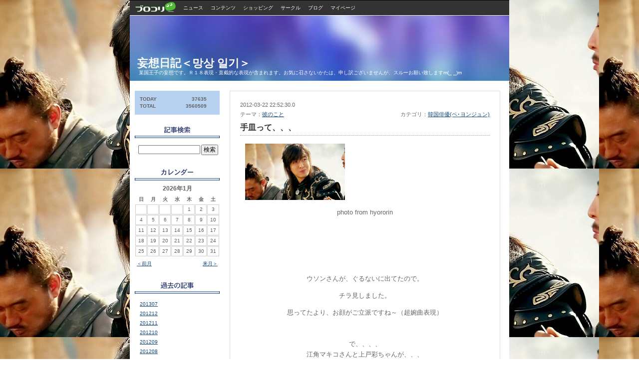

--- FILE ---
content_type: text/html;charset=UTF-8
request_url: http://blog.brokore.com/rz/5807.do
body_size: 36183
content:


<!DOCTYPE html PUBLIC "-//W3C//DTD XHTML 1.0 Strict//EN"
"http://www.w3.org/TR/xhtml11/DTD/xhtml1-strict.dtd">
<html xmlns="http://www.w3.org/1999/xhtml">
<head>
<meta http-equiv="Content-Type" content="text/html; charset=utf-8">
<title>手皿って、、、　妄想日記＜망상 일기＞</title>

<!-- ▼このスタイルシートがテンプレート毎に入れ替わります▼ -->
<link rel="stylesheet" href="/style/bg_base.css" type="text/css" media="screen,print">
<link rel="stylesheet" href="https://blog.brokore.com/images/style/temp01_2.css" type="text/css" media="screen,print">
<script src="/script/ow.js"></script>
</head>
<body>
<div id="wrapper">

	<div id="header">
			<!-- ヘッダーの表示 -->
			


<div id="header_navi">
	<a href="http://www.brokore.com/" target="_blank"><img src="http://blog.brokore.com/images/template/temp01_2/brokore_logo_s.gif" alt="ブロコリロゴ"></a>
	<ul>
		<li><a href="http://news.brokore.com/">ニュース</a></li><li><a href="http://contents.brokore.com/">コンテンツ</a></li><li><a href="http://shop.brokore.com/">ショッピング</a></li><li><a href="https://club.brokore.com/">サークル</a></li><li><a href="http://blog.brokore.com/">ブログ</a></li><li><a href="http://mypage.brokore.com/">マイページ</a></li>
	</ul>
</div>
<h1><a href="http://blog.brokore.com/rz/index.do">妄想日記＜망상 일기＞</a></h1>
<h2>某国王子の妄想です。Ｒ１８表現・直截的な表現が含まれます。お気に召さないかたは、申し訳ございませんが、スルーお願い致しますm(_ _)m</h2>

	</div>
<div id="content">
	<div id="main01">
		<!-- ▼記事表示 START -->
			
				





<script type="text/javascript" src="/script/friend.js" >
</script>
<script type="text/javascript">
<!--
        function commentdelete(irow) {
		var formname = irow;
		if(document[formname].cmtpw.value==""){
			alert("削除するにはパスワードが必要です。コメント作成時のパスワードを記入してください.");	
			document[formname].cmtpw.focus();
		}else{
			document[formname].submit();      
		}
	}
	function day_view(z) {
	var formname = z;
	if(document[formname].pw_input.style.visibility == "hidden"){
		document[formname].pw_input.style.visibility = "visible";
		document[formname].sakujyo_button.style.visibility = "visible";
		document[formname].passwd.style.visibility = "visible";
		
	}else{
		document[formname].pw_input.style.visibility = "hidden";
		document[formname].sakujyo_button.style.visibility = "hidden";
		document[formname].passwd.style.visibility = "hidden";
	}
}
//-->
</script>
<script type="text/javascript">
<!--
    function s_checks() {
	if ( document.comment.commentPasswd2.value != '' || document.comment.commentPasswd.value == '987654' ) {
                alert('スパム用');
		return;
	}else{
		document.comment.submit();
	}
    }
//-->
</script>
<style type="text/css">
<!--
.invisible {
        clear: none;
        border: 0px none;
        float: none;
        background-color: transparent;
}
-->
</style>
	
	
	
<div class="contribute">
	<div class="cont_top"></div>
	<div class="cont_ctr">
		<div class="ymd">2012-03-22 22:52:30.0</div>
		<span class="cont_thema">テーマ：<a href="/rz/theme/57a240497d87e2b86bd69088842f0f12.do">彼のこと</a></span>
		<span class="cont_cate">カテゴリ：<a href="/rz/category/F01000_M10001.do">韓国俳優(ペ･ヨンジュン)</a></span>
		<h2>手皿って、、、</h2>
		<p>
		<!-- ▼画像 投稿 -->
		
		<a href="javascript:mOW('/images/users/rz//images/cd62561f2c3e95437edf878be6aba835.jpg');"><img src="/images/users/rz//images/cd62561f2c3e95437edf878be6aba835.jpg" alt="Photo" width="200" class="right"></a>
		
		<!-- ▼画像 affiliate -->
			
		<br>
				<body style="background-image:url(http://blog.brokore.com//images/users/rz//images/59596d3a291d6387bbe0234333da74b9.jpg);background-attachment:fixed"><FONT size=2>
<P align=center>photo from hyororin<BR><BR><BR><BR><BR><BR><BR> </P>
<P align=center> </P>
<P align=center>ウソンさんが、ぐるないに出てたので。</P>
<P align=center><BR>チラ見しました。</P>
<P align=center><BR>思ってたより、お顔がご立派ですね～（超婉曲表現）</P>
<P align=center> </P>
<P align=center> </P>
<P align=center>で、、、、</P>
<P align=center>江角マキコさんと上戸彩ちゃんが、、、</P>
<P align=center>決め決めの女優顔で手皿、、、、、、</P>
<P align=center> </P>
<P align=center>(´ε｀；)ｳｰﾝ…</P>
<P align=center>なんか見る気なくす、、、、</P>
<P align=center>↑うるさがたのオバハン</P>
<P align=center> </P>
<P align=center><BR>で、よく判らなかったんですが。</P>
<P align=center>手皿がダメって、</P>
<P align=center>和食のマナーですおね？</P>
<P align=center> </P>
<P align=center>ゴチin 韓国ってことで、</P>
<P align=center>韓国料理でしたから～</P>
<P align=center> </P>
<P align=center>マナー違反ではないのか？？？</P>
<P align=center> </P>
<P align=center>あと、ちょっとした感覚の違いでしょうけど～</P>
<P align=center>韓国の海苔工場とか、</P>
<P align=center>コチュジャンの手作り現場とかが映ったのですが、、、、、</P>
<P align=center> </P>
<P align=center><BR>素手、、、、</P>
<P align=center>工ｴｴｪｪ(´д｀)ｪｪｴｴ工</P>
<P align=center> </P>
<P align=center>(´ﾍ｀；)ｳｰﾑ…</P>
<P align=center><BR>この辺、コメントしだすと</P>
<P align=center>泥沼にはまりそうなのでこの辺で、、、<BR><BR><BR><BR></P>
<P align=center> </P>
<P align=center>だってこれ見たら<STRONG><FONT 
size=6>ペヨンジュンさんも</FONT></STRONG>素手だしね。爆<BR><BR><BR><BR><BR></P>
<P align=center> </P>
<P align=center><IMG border=0 hspace=0 alt="" align=baseline 
src="http://blog.brokore.com//images/users/rz//images/43a0cd9ee9476d1280c5db5306f291a6.jpg"> </P>
<P align=center> </P>
<P align=center> </P>
<P align=center> </P>
<P align=center>でも王子の手垢だったら、いい出汁でると思うし、ましてやｐｐ－－－</P>
<P align=center> </P>
<P align=center> </P>
<P align=center><BR>「おいしいですか？」</P>
<P align=center> </P>
<P align=center>「むん」ｐｐ－－－－</P>
<P align=center> </P>
<P align=center> </P>
<P align=center> </P>
<P align=center>ところで。</P>
<P align=center>王子がものを食べてる姿は大好きです。</P>
<P align=center>美しい。</P>
<P align=center> </P>
<P align=center> </P>
<P align=center> </P>
<P align=center> <IMG border=0 hspace=0 alt="" align=baseline 
src="http://blog.brokore.com//images/users/rz//images/59596d3a291d6387bbe0234333da74b9.jpg"></P>
<P align=center> </P>
<P align=center> </P>
<P align=center> </P>
<P align=center> </P>
<P align=center>「男の人で、食べてる姿が美しいって、貴重だと思う」</P>
<P align=center> </P>
<P align=center><BR>「…そうですか？」</P>
<P align=center> </P>
<P align=center><BR>「おうじだったらね、何食べてても素敵だもん」</P>
<P align=center> </P>
<P align=center><BR>「………そうですか？」</P>
<P align=center> </P>
<P align=center><BR>「え、、、、、</P>
<P align=center>あ、う…ぁ」</P>
<P align=center> </P>
<P align=center><BR>「君も、、、食べて」おうじ、飲んでの間違いではｐｐ－－－－<BR><BR><BR><A 
href="http://blogram.jp/users/agent/vote/?uid=130352#ref=vote" 
target=_blank><IMG 
style="BORDER-BOTTOM: medium none; BORDER-LEFT: medium none; BORDER-TOP: medium none; BORDER-RIGHT: medium none" 
alt=blogram投票ボタン src="http://widget.blogram.jp/images/bgButton1_whi.gif" 
width=88 height=31></A></P></FONT>
		</p>		
		<ul>
			
			
			
		</ul>
		<br style="clear:both;">
	<!-- ▼ここからはコメント有の時表示 -->
		
			<br>
			<div class="cmt_ttl"><strong>[コメント]</strong></div>
			
				<form name="del_com1" action="./removeComment.do" method="post">
				<div id="cmt">
				<div id="9d1cc34aa6402a36a8375322884932db">
					<h3 class="cmtttl2">1.Re:手皿って、、、</h3>
					<span class="cmt_ymd">2012-03-22 23:31:52.0
						
							
								ゆみか
							
							
						
					</span>
					<div class="cmt_url">
					
					</div>
					<p>rzちゃん こんばんは~♪<br><br>お顔つやつやで瞳がキラキラのタムドク姿の王子<br><br>嗚呼、懐かしや. . . .テサギがお国でリアルタイムでMBCで放映<br><br>されていた時、本ナマ( こら、ネイティブって言わんかいっ!! )<br><br>の韓国語に振り回されながらも、たとえPCの画面が紙芝居状態<br><br>になりながらも懸命に見ていたのを思い出します。<br><br>実はわたしも王子の初めての来日の頃から思っていたことですが<br><br>「ああ、この人はなんてきれいで上品な食べ方をする人だろう」<br><br>ってずっとずっと思っていました。ケーキを食べる時もいろり焼き<br><br>屋さんでスーツ姿のままあぐらをかいて岩魚の塩焼きをかぶりつく<br><br>時もお行儀よく. . . .きっと幼いころからまわりの大人たちのしつ<br><br>けがよかったのね. . . .と愛おしくてなりませんでした。<br><br>このおサシンの王子、何かひとくちつまみたいような表情がとても<br><br>愛らしいです❤</p>
					
				</div>
				</div>
				<br>
				</form>
			
				<form name="del_com2" action="./removeComment.do" method="post">
				<div id="cmt">
				<div id="33143b976c08e961a53dbe9512a2ec9e">
					<h3 class="cmtttl2">2.Re:手皿って、、、</h3>
					<span class="cmt_ymd">2012-03-22 23:36:29.0
						
							
								pmisa
							
							
						
					</span>
					<div class="cmt_url">
					
					</div>
					<p>おばんです＾＾<br><br>ゴチ、チラ見はしたけど、その場面ちゃんと見てなかった。<br><br>>王子がものを食べてる姿は大好きです。美しい。<br><br>そうなの。本当に、上品で、美味しそうに食べるのよね～。<br><br>この世の男性で一番！！<br><br>巷の男どもがズーズーって音をたてて、スープをすすっているのを見ると<br>あまりの違いに、嫌悪感・食欲減退で、一緒に食べるの無理ーって…。<br><br>王子と一緒だったら、あまりの緊張感と胸がいっぱいで、食べれない…。<br><br>「正官庄」の読み方は「せいかんしょう」<br><br>さては、王子のＣＭちゃんと見てない？<br><br>「セイカンショウ　ワタシモ」って言ってるのヨン。<br><br><br><br><br><br><br></p>
					
				</div>
				</div>
				<br>
				</form>
			
				<form name="del_com3" action="./removeComment.do" method="post">
				<div id="cmt">
				<div id="d21e3463e549f695a57cbbbe56f5095c">
					<h3 class="cmtttl2">3.ゆみかたん</h3>
					<span class="cmt_ymd">2012-03-22 23:51:19.0
						
							
								rz
							
							
						
					</span>
					<div class="cmt_url">
					
					</div>
					<p>ばんは〜<br><br>うん、王子が目の前でなんか食べてくれたら、<br>きっと卒倒する(*´∀｀*)</p>
					
				</div>
				</div>
				<br>
				</form>
			
				<form name="del_com4" action="./removeComment.do" method="post">
				<div id="cmt">
				<div id="d02d1cf20f9082697fcc18ebe192fd2f">
					<h3 class="cmtttl2">4.みさたん</h3>
					<span class="cmt_ymd">2012-03-22 23:56:53.0
						
							
								rz
							
							
						
					</span>
					<div class="cmt_url">
					
					</div>
					<p>あ、そうだった(爆<br><br>言い訳すると、<br>今日頭痛がひどくて。<br><br>忘れてた。<br><br>しかし、<br>精力剤のCMで<br>「性感ppp-」<br><br>…あ、だから頭痛のせいw</p>
					
				</div>
				</div>
				<br>
				</form>
			
				<form name="del_com5" action="./removeComment.do" method="post">
				<div id="cmt">
				<div id="540cbde2f46e6ca0fb8b6049ab4c3642">
					<h3 class="cmtttl2">5.Re:手皿って、、、</h3>
					<span class="cmt_ymd">2012-03-23 00:20:51.0
						
							
								pmisa
							
							
						
					</span>
					<div class="cmt_url">
					
					</div>
					<p>再び～～<br><br>>「性感ppp-」 <br><br>ﾊﾊﾊ～　そう返してくるとオモッてたあ。　爆　(^O^)／<br></p>
					
				</div>
				</div>
				<br>
				</form>
			
				<form name="del_com6" action="./removeComment.do" method="post">
				<div id="cmt">
				<div id="44210d25eb9b5f3f800f987a649c7b6b">
					<h3 class="cmtttl2">6.みさたん～</h3>
					<span class="cmt_ymd">2012-03-23 08:36:02.0
						
							
								rz
							
							
						
					</span>
					<div class="cmt_url">
					
					</div>
					<p>＞そう返してくるとオモッてたあ<br><br>あはは。<br>そんなことゆうと、負けず嫌い魂に火がつくじゃないのｗ<br><br>で、、、どんなショーだろうね？爆<br><br>最後のぐるぐる、あると思う？核爆<br><br>あるとしたらあれに乗ってくるんじゃない、ほら、<br>スケ〇〇〇～<br><br>あ、スケルトンです。<br>全裸なんだけどうつ伏せだし、あっという間に通り過ぎちゃうｐ－</p>
					
				</div>
				</div>
				<br>
				</form>
			
				<form name="del_com7" action="./removeComment.do" method="post">
				<div id="cmt">
				<div id="164c778a7a647cda9f52783594fb0066">
					<h3 class="cmtttl2">7.Re:手皿って、、、</h3>
					<span class="cmt_ymd">2012-03-23 10:48:53.0
						
							
								ツインズ母
							
							
						
					</span>
					<div class="cmt_url">
					
					</div>
					<p>おはヨン…<br>ゴチは元々見てないんだけれど、あ、ウソン…と思ってますます見<br>なかった＞＜<br>出ることは絶対にないと思うけど、コレが王子だったら、信じられ<br>ない思いで特別番組のように扱っちゃうな(^_^;)<br><br>手皿＾＾<br>ま、郷に入れば郷に従うということで＾＾<br>ウチの連れはスープを深い器に入れると、みそ汁の所作で飲もうと<br>するからムッとします。<br>ココは日本ですが、スープはスプーンで音をたてずに飲んでほし<br>い。<br>パスタもすするので注意すると、ラーメンとか麺はすするぞ!と返<br>してきます。<br>頑固者!</p>
					
					<table cellpadding="0" cellspacing="0" border="0" width="450" align="right">

						<tr>
							<td align="right" width="250"><input name="passwd" size="15" id="passwd" type="text" class="invisible" style="visibility:hidden" value="        パスワード："></td>	
							<td align="right" width="100"><input name="cmtpw" size="15" maxlength="8" id="pw_input" type="password" style="visibility:hidden"></td>
                           	<td align="center" width="30"><input name="sakujyo_bt" id="sakujyo_button" type="button" value="確認" style="visibility:hidden" onClick="commentdelete('del_com7')"></td>
							<td align="center" width="70"><a href="javascript:day_view('del_com7');">コメント削除</a></td>    
                        </tr>
						 
						
					</table>
					<input type="hidden" name="hId" value="164c778a7a647cda9f52783594fb0066">
					<input type="hidden" name="entryIds" value="b6fc53e04a74fd60d566deb60066be73">
					<input type="hidden" name="commentUrl" value="blog.brokore.com/rz/5807.do#164c778a7a647cda9f52783594fb0066">
					
				</div>
				</div>
				<br>
				</form>
			
				<form name="del_com8" action="./removeComment.do" method="post">
				<div id="cmt">
				<div id="70bcbac1b3be179574692cca9e42702d">
					<h3 class="cmtttl2">8.Re:手皿って、、、</h3>
					<span class="cmt_ymd">2012-03-23 11:27:16.0
						
							
								hyororin
							
							
						
					</span>
					<div class="cmt_url">
					
					</div>
					<p>オレマニエヨ～！<br>進んでますかっ！？DSハングル～～ﾌﾟﾌﾟﾌﾟ<br><br>手皿か～～<br>したこと無いし、見たことも無いわ～<br>あ～～あ！だからテーブルの上が散らかってるのね～<br><br>人参王子も、タレで汚れてたしぃ～<br><br>って、その前にこぼすなよっ！ですか～？？爆<br><br>そうそう！昨夜のゴチになります！見たわよっ！<br>てか、いつも見てるんですけどね～<br><br>感想は～～<br>お値段もウソンさんの座高も<br>高かっｐ－－－－－－－－－－－－－－－－</p>
					
					<table cellpadding="0" cellspacing="0" border="0" width="450" align="right">

						<tr>
							<td align="right" width="250"><input name="passwd" size="15" id="passwd" type="text" class="invisible" style="visibility:hidden" value="        パスワード："></td>	
							<td align="right" width="100"><input name="cmtpw" size="15" maxlength="8" id="pw_input" type="password" style="visibility:hidden"></td>
                           	<td align="center" width="30"><input name="sakujyo_bt" id="sakujyo_button" type="button" value="確認" style="visibility:hidden" onClick="commentdelete('del_com8')"></td>
							<td align="center" width="70"><a href="javascript:day_view('del_com8');">コメント削除</a></td>    
                        </tr>
						 
						
					</table>
					<input type="hidden" name="hId" value="70bcbac1b3be179574692cca9e42702d">
					<input type="hidden" name="entryIds" value="b6fc53e04a74fd60d566deb60066be73">
					<input type="hidden" name="commentUrl" value="blog.brokore.com/rz/5807.do#70bcbac1b3be179574692cca9e42702d">
					
				</div>
				</div>
				<br>
				</form>
			
				<form name="del_com9" action="./removeComment.do" method="post">
				<div id="cmt">
				<div id="d7a178cef97a2a6da088dcdf6d882c35">
					<h3 class="cmtttl2">9.ツインズ母さん～</h3>
					<span class="cmt_ymd">2012-03-23 18:50:57.0
						
							
								rz
							
							
						
					</span>
					<div class="cmt_url">
					
					</div>
					<p>＞郷に入れば郷に従うということで＾＾ <br><br>ええ＠＠<br>韓国にだって、あんなダメな所作ないでしょ？<br>あるの？！<br><br>＞取り皿や取り箸はあまり使わず、<br>＞直箸でおかずを取り、おかずをご飯の上に載せ、<br>＞スプーンでご飯と一緒に食べます。<br><br>わたし、ネコまんま大好きです～爆～<br><br>＞家族や親しい友人同士では、<br>＞鍋やスープにも各自のスプーンをそのまま汁にいれて食べます。<br>＞食事の時、女性は立て膝を立てていたり、<br>＞男性がポケットに左手を入れていても、<br>＞マナー違反ではありません。<br><br>ふ～ん、、、、<br>まあ、この辺は、郷に入っては、、、って感じで許容可。<br><br>手皿はいやだわ～＞＜<br>だって、手に汁とか落ちてきたら、それを舐めるのですかっ？！</p>
					
				</div>
				</div>
				<br>
				</form>
			
				<form name="del_com10" action="./removeComment.do" method="post">
				<div id="cmt">
				<div id="e6f470c7baccdfafb484228aa49f0677">
					<h3 class="cmtttl2">10.もち子さん～</h3>
					<span class="cmt_ymd">2012-03-23 19:21:42.0
						
							
								rz
							
							
						
					</span>
					<div class="cmt_url">
					
					</div>
					<p>＞オレマニエヨ～！ <br><br>何言ってるのかまったく判りません～爆～ <br><br>＞感想は～～ <br><br>ふふん。 <br>その挑発にはのりませんわよ。 <br><br>あたしもオトナになったんです。 <br><br>前、韓国版花男の道明寺がｐ－－－と書いて、 <br>あとで大汗をかいたので～、、、 <br><br>王子は奇跡の造形、神の造りたもうたスタイルですから <br>比較したら他の人が可哀想ですよ～ <br><br>ウソンさんは <br>「消しゴム」「デイジー」を見ました、 <br>とてもカッコ良かったです。<br><br>でも、、、、、、、<br><br>どうしても昨日、やっぱり、<br>完璧な造形で私の前に立っていた、<br>小顔・足長王子を思い出してしまいました、、、</p>
					
				</div>
				</div>
				<br>
				</form>
			
		
	<!-- ▼ここからはトラックバック有の時表示 -->
		
	</div>
	<div class="cont_bottom">&nbsp;</div>
	</div>
	
	
	
		
		<div id="comment">
			<div class="cmt_ttl">▼この記事にコメントする<br><br>
	コメント作成するにはログインが必要になります。</div>
	<h3>[<a href="http://www.brokore.com/top/login.jsp?rurl=http://blog.brokore.com/rz/5807.do#comment">ログインする</a>]</h3>
	</div>
		

		

	
	
	
	

				
			
			<br>
		<!-- ▲記事表示 END -->
	</div>
</div>
<div id="side01">
		<!-- ▼ブログオcountの表示 -->
			
			



<div id="personal">
	<table border="0" cellpadding="0" cellspacing="0">
	<tr>
		<td><b>TODAY</b></td>
		<td  width="100" align="right"><b>37635</b></td>
	</tr>
	<tr>
		<td><b>TOTAL</b></td>
		<td align="right"><b>3560509</b></td> 
	</tr>
	</table>
</div>


		<!-- ▼ブログオーナーログイン中の表示 -->
			
		<!-- ▼Left Menu -->
		<!-- ▼記事検索 -->
				

<script type="text/javascript">
<!--
    function click_search() {
    	if ( document.findForm.word.value != '' ) {
	    	document.findForm.submit();
    	}
    }
//-->
</script>

<form name="findForm" method="POST" action="/find.do">
	<div id="menu-r">
		<!-- モジュールの見出し画像は各テンプレート名と同じディレクトリに切替をお願いします。
		例：temp01_1.cssの時は/images/temp01_1/bar_007.gif ※ファイル名は同じです。 -->
		<img src="http://blog.brokore.com/images/template/temp01_2/bar_007.gif" alt="記事検索">
		<!--<h3 class="ttl">記事検索</h3>-->
		<table cellpadding="0" style="margin-top:8px;margin-left:5px;">
			<tr>
				<input type="hidden" name="target" value="1">
				<input type="hidden" name="blogId" value="b5feaace6361cc75b2e192ff73c0abdd">
				<td><input type="text" name="word" size="16"></td>
				<td><input type="button" value=" 検索 " onClick="JavaScript:click_search();"></td>
			</tr>
		</table>
	</div>
</form>
	
		<!-- ▼カレンダー -->
			
				<div id="calender">
					<img src="http://blog.brokore.com/images/template/temp01_2/bar_002.gif" alt="カレンダー">
					



<!--<h3 class="ttl">カレンダー</h3>-->
<h4 class="month">2026年1月</h4>
<table cellpadding="0" cellspacing="1">
	<tr>
		<th class="sun">日</th>
		<th>月</th>
		<th>火</th>
		<th>水</th>
		<th>木</th>
		<th>金</th>
		<th class="sat">土</th>
	</tr>
	
	<tr>
	
		
		
		
			
				<td></td>
			
				<td></td>
			
				<td></td>
			
				<td></td>
			
		
	
		

		
			
			
			<td>
		
		
		
			
			1
		
		</td>

	
		
		
		
	
		
			
		

		
			
			
			<td>
		
		
		
			
			2
		
		</td>

	
		
		
		
	
		
			
		

		
			
			
			<td>
		
		
		
			
			3
		
		</td>

	
		
		
		
	
		
			
				</tr><tr>
			
		

		
			
			
			<td>
		
		
		
			
			4
		
		</td>

	
		
		
		
	
		
			
		

		
			
			
			<td>
		
		
		
			
			5
		
		</td>

	
		
		
		
	
		
			
		

		
			
			
			<td>
		
		
		
			
			6
		
		</td>

	
		
		
		
	
		
			
		

		
			
			
			<td>
		
		
		
			
			7
		
		</td>

	
		
		
		
	
		
			
		

		
			
			
			<td>
		
		
		
			
			8
		
		</td>

	
		
		
		
	
		
			
		

		
			
			
			<td>
		
		
		
			
			9
		
		</td>

	
		
		
		
	
		
			
		

		
			
			
			<td>
		
		
		
			
			10
		
		</td>

	
		
		
		
	
		
			
				</tr><tr>
			
		

		
			
			
			<td>
		
		
		
			
			11
		
		</td>

	
		
		
		
	
		
			
		

		
			
			
			<td>
		
		
		
			
			12
		
		</td>

	
		
		
		
	
		
			
		

		
			
			
			<td>
		
		
		
			
			13
		
		</td>

	
		
		
		
	
		
			
		

		
			
			
			<td>
		
		
		
			
			14
		
		</td>

	
		
		
		
	
		
			
		

		
			
			
			<td>
		
		
		
			
			15
		
		</td>

	
		
		
		
	
		
			
		

		
			
			
			<td>
		
		
		
			
			16
		
		</td>

	
		
		
		
	
		
			
		

		
			
			
			<td>
		
		
		
			
			17
		
		</td>

	
		
		
		
	
		
			
				</tr><tr>
			
		

		
			
			
			<td>
		
		
		
			
			18
		
		</td>

	
		
		
		
	
		
			
		

		
			
			
			<td>
		
		
		
			
			19
		
		</td>

	
		
		
		
	
		
			
		

		
			
			
			<td>
		
		
		
			
			20
		
		</td>

	
		
		
		
	
		
			
		

		
			
			
			<td>
		
		
		
			
			21
		
		</td>

	
		
		
		
	
		
			
		

		
			
			
			<td>
		
		
		
			
			22
		
		</td>

	
		
		
		
	
		
			
		

		
			
			
			<td>
		
		
		
			
			23
		
		</td>

	
		
		
		
	
		
			
		

		
			
			
			<td>
		
		
		
			
			24
		
		</td>

	
		
		
		
	
		
			
				</tr><tr>
			
		

		
			
			
			<td>
		
		
		
			
			25
		
		</td>

	
		
		
		
	
		
			
		

		
			
			
			<td>
		
		
		
			
			26
		
		</td>

	
		
		
		
	
		
			
		

		
			
			
			<td>
		
		
		
			
			27
		
		</td>

	
		
		
		
	
		
			
		

		
			
			
			<td>
		
		
		
			
			28
		
		</td>

	
		
		
		
	
		
			
		

		
			
			
			<td>
		
		
		
			
			29
		
		</td>

	
		
		
		
	
		
			
		

		
			
			
			<td>
		
		
		
			
			30
		
		</td>

	
		
		
		
	
		
			
		

		
			
			
			<td>
		
		
		
			
			31
		
		</td>

	

	</tr>
</table>
<table width="170" border="0" cellpadding="0" cellspacing="0" class="navi">
	<tr>
	
	
		<td align="left"><a href="/rz/calendar/202512.do">＜前月</a></td>
		<td align="right"><a href="/rz/calendar/202602.do">来月＞</a></td>
	</tr>
</table>

				</div>
			
		<!-- ▼過去の記事 -->
			
				<div id="menu">
					<img src="http://blog.brokore.com/images/template/temp01_2/bar_005.gif" alt="過去の記事">
					


<!--<h3 class="ttl">過去の記事</h3>-->
<ul>
	
	
	
	
	<li><a href="/rz/monthly/201307.do">201307</a></li>
	
	
	
	
	<li><a href="/rz/monthly/201212.do">201212</a></li>
	
	
	
	
	<li><a href="/rz/monthly/201211.do">201211</a></li>
	
	
	
	
	<li><a href="/rz/monthly/201210.do">201210</a></li>
	
	
	
	
	<li><a href="/rz/monthly/201209.do">201209</a></li>
	
	
	
	
	<li><a href="/rz/monthly/201208.do">201208</a></li>
	
	
	
	
	<li><a href="/rz/monthly/201207.do">201207</a></li>
	
	
	
	
	<li><a href="/rz/monthly/201206.do">201206</a></li>
	
	
	
	
	<li><a href="/rz/monthly/201205.do">201205</a></li>
	
	
	
	
	<li><a href="/rz/monthly/201204.do">201204</a></li>
	
	
	
	
	<li><a href="/rz/monthly/201203.do">201203</a></li>
	
	
	
	
	<li><a href="/rz/monthly/201202.do">201202</a></li>
	
	
	
	
	<li><a href="/rz/monthly/201201.do">201201</a></li>
	
	
	
	
	<li><a href="/rz/monthly/201112.do">201112</a></li>
	
	
	
	
	<li><a href="/rz/monthly/201111.do">201111</a></li>
	
	
	
	
	<li><a href="/rz/monthly/201110.do">201110</a></li>
	
	
	
	
	<li><a href="/rz/monthly/201109.do">201109</a></li>
	
	
	
	
	<li><a href="/rz/monthly/201108.do">201108</a></li>
	
	
	
	
	<li><a href="/rz/monthly/201107.do">201107</a></li>
	
	
	
	
	<li><a href="/rz/monthly/201106.do">201106</a></li>
	
	
	
	
	<li><a href="/rz/monthly/201105.do">201105</a></li>
	
	
	
	
	<li><a href="/rz/monthly/201104.do">201104</a></li>
	
	
	
	
	<li><a href="/rz/monthly/201103.do">201103</a></li>
	
	
	
	
	<li><a href="/rz/monthly/201102.do">201102</a></li>
	
	
	
	
	<li><a href="/rz/monthly/201101.do">201101</a></li>
	
	
	
	
	<li><a href="/rz/monthly/201012.do">201012</a></li>
	
	
	
	
	<li><a href="/rz/monthly/201011.do">201011</a></li>
	
	
	
	
	<li><a href="/rz/monthly/201010.do">201010</a></li>
	
	
	
	
	<li><a href="/rz/monthly/201009.do">201009</a></li>
	
	
	
	
	<li><a href="/rz/monthly/201008.do">201008</a></li>
	
	
	
	
	<li><a href="/rz/monthly/201007.do">201007</a></li>
	
	
	
	
	<li><a href="/rz/monthly/201006.do">201006</a></li>
	
	
	
	
	<li><a href="/rz/monthly/201005.do">201005</a></li>
	
	
	
	
	<li><a href="/rz/monthly/201004.do">201004</a></li>
	
	
	
	
	<li><a href="/rz/monthly/201003.do">201003</a></li>
	
	
	
	
	<li><a href="/rz/monthly/201002.do">201002</a></li>
	
</ul>

				</div>
			
		<!-- ▼最新の記事 -->
			
				<div id="menu">
					<img src="http://blog.brokore.com/images/template/temp01_2/bar_004.gif" alt="最新の記事">
					

<!--<h3 class="ttl">最新の記事</h3>-->
<ul>
	
		<li><a href="https://blog.brokore.com/rz/6854.do">韓国ドラマ大賞のお願い</a></li>
	
		<li><a href="https://blog.brokore.com/rz/6852.do">ご挨拶</a></li>
	
		<li><a href="https://blog.brokore.com/rz/6851.do">ヤフブロに避難します</a></li>
	
		<li><a href="https://blog.brokore.com/rz/6850.do">ヨンパってあれが最後なの？</a></li>
	
		<li><a href="https://blog.brokore.com/rz/6848.do">最終回のくせに</a></li>
	
		<li><a href="https://blog.brokore.com/rz/6847.do">私を見て</a></li>
	
		<li><a href="https://blog.brokore.com/rz/6846.do">なぜ？</a></li>
	
		<li><a href="https://blog.brokore.com/rz/6845.do">東京でマスク❤</a></li>
	
		<li><a href="https://blog.brokore.com/rz/6844.do">今日はリラックス❤</a></li>
	
		<li><a href="https://blog.brokore.com/rz/6843.do">あなたがそこにいるだけで</a></li>
	
</ul>

				</div>
			
		<!-- ▼最新のコメント -->
			
				<div id="menu">
				<img src="http://blog.brokore.com/images/template/temp01_2/bar_017.gif" alt="最新のコメント">
				


<!--<h3 class="ttl">最新のコメント</h3>-->


<ul>
	
	<li>
		<a href="https://blog.brokore.com/rz/6854.do#421d10403a1b063f9fa7b8f7d01dfa5b" target="_blank">関東あじゅまさん～</a>
		　
	</li>
	
	<li>
		<a href="https://blog.brokore.com/rz/6854.do#2bf28dd55f21d57508519bffd5f4cdd1" target="_blank">師匠～</a>
		　
	</li>
	
	<li>
		<a href="https://blog.brokore.com/rz/6854.do#97ccfc806b5f89b7af08c97a7ef31e59" target="_blank">Re:韓国ドラマ大賞のお願い</a>
		　
	</li>
	
	<li>
		<a href="https://blog.brokore.com/rz/6854.do#bcc6293d095bfbdc13f032ff37b6b585" target="_blank">Re:韓国ドラマ大賞のお願い</a>
		　
	</li>
	
	<li>
		<a href="https://blog.brokore.com/rz/6854.do#61e34d2d3b37f54c773916acd3bdfebe" target="_blank">ピンクのバラさん♪</a>
		　
	</li>
	
</ul>


				</div>
			
		<!-- ▼最新のトラックバック -->
			
		<!-- ▼ブログカテゴリ -->
			
		<!-- ▼テーマ一覧 -->
			
				<div id="menu">
					<img src="http://blog.brokore.com/images/template/temp01_2/bar_019.gif" alt="テーマ一覧">
					

<!--<h3 class="ttl">テーマ一覧</h3>-->
<ul>
	
	
	<li><a href="/rz/theme/07efbab117d0d981837b84b8f9ca9753.do">韓国の美をたどる旅</a></li>
	
	
	<li><a href="/rz/theme/2cd65e2586781d4ad0d39f5f61479325.do">初恋</a></li>
	
	
	<li><a href="/rz/theme/2eb180f19b1117b16c449287c8fe405b.do">四月の雪</a></li>
	
	
	<li><a href="/rz/theme/4123c56c550f068f0299147635337a8d.do">完璧な恋人に出会う方法</a></li>
	
	
	<li><a href="/rz/theme/43cd0a4e353225d959ad1a7debcf8254.do">ホテリアー</a></li>
	
	
	<li><a href="/rz/theme/70488262cc8c6290cae4857950447f0d.do">スペサルパーティ</a></li>
	
	
	<li><a href="/rz/theme/709f28976c291a0d56da5c1ec9d79fd4.do">検事プリンセス</a></li>
	
	
	<li><a href="/rz/theme/a609e8e24026f151c847791bf2da286f.do">スキャンダル</a></li>
	
	
	<li><a href="/rz/theme/c30f4464987821b239ec70c1f73cca5d.do">逆転の女王</a></li>
	
	
	<li><a href="/rz/theme/ce95d1a51e7f7b9214ff8c69f0fbc0ee.do">テサギ</a></li>
	
	
	<li><a href="/rz/theme/edd28941e7fa3e16464682bee66db921.do">家門の栄光</a></li>
	
	
	<li><a href="/rz/theme/ef838c1cb04bc4e60ca50f1d41f50206.do">王女の男</a></li>
	
	
	<li><a href="/rz/theme/1c990a8cdcaa2dec2a0d8f51dc157e68.do">ダイエット</a></li>
	
	
	<li><a href="/rz/theme/23c0ade32e5b2f83915033661e15d86e.do">ひとりごと</a></li>
	
	
	<li><a href="/rz/theme/3a034744bdddfe1edd84ab6401fd074a.do">美味しいもの</a></li>
	
	
	<li><a href="/rz/theme/47ff497033299cfb69e95e8cdc667250.do">裸足の青春</a></li>
	
	
	<li><a href="/rz/theme/57a240497d87e2b86bd69088842f0f12.do">彼のこと</a></li>
	
	
	<li><a href="/rz/theme/60625b6bead9731d6a7b4fbe2e0b5b8f.do">嵐</a></li>
	
	
	<li><a href="/rz/theme/6d0d2cbc8faedf8513cd657a606c47bf.do">旅行記</a></li>
	
	
	<li><a href="/rz/theme/712eeb42c4b28abf3f59e27438bb83bd.do">冬のソナタ</a></li>
	
	
	<li><a href="/rz/theme/7324b16aa89295ef745b8af988c2b676.do">ドリームハイ</a></li>
	
	
	<li><a href="/rz/theme/810f372441671f8dc2f98868b6e9c757.do">映画</a></li>
	
	
	<li><a href="/rz/theme/8320e5fea963803ab7213fbd9583b953.do">好きな曲</a></li>
	
	
	<li><a href="/rz/theme/8cfeee89ba53be08cd89aece1fa354e4.do">コスメ</a></li>
	
	
	<li><a href="/rz/theme/b8954051f30395ed177c134d2e04ffcb.do">妄想</a></li>
	
	
	<li><a href="/rz/theme/d04f3df4b2633b6b7b1654ec5cbb6a7a.do">愛の群像</a></li>
	
	
	<li><a href="/rz/theme/efd7c4225fc43b94354f6f83b842f300.do">リダ</a></li>
	
</ul>

				</div>
			
		<!-- ▼プロフィール -->
			
				<div id="menu-r">
					<img src="http://blog.brokore.com/images/template/temp01_2/bar_009.gif" alt="プロフィール">
					
					

<!--<h3 class="ttl">プロフィール</h3>-->
<table width="170" cellpadding="5" cellspacing="0" border="0">
	<tr>
		<td>rzと申します。저는rz입니다.나는 배용준 씨를 사랑합니다. I&#039;m rz. I love Mr.BYJ sincerely.</td>
	</tr>
</table>

				</div>
			
		<!-- ▼参加サークル一覧 -->
			
		<!-- ▼RSS -->
				

<html>
<head>
</head><body>
        <div id="menu-r">
                <div align="right">
                <a href="/rss/rz.xml"><img src="/images/btn_rss.gif" alt="RSSボタン"></a>                </div>        
</div>
</body>
</html>	

			
			
			<a href="http://blog.brokore.com/"><img src="/images/template/blog_bnr.gif" width="150" height="26" alt="ブロコリblog" class="blogbnr"></a>

</div>
	
<script type="text/javascript">
var gaJsHost = (("https:" == document.location.protocol) ? "https://ssl." : 
"http://www.");
document.write(unescape("%3Cscript src='" + gaJsHost + "google-analytics.com/ga.js' type='text/javascript'%3E%3C/script%3E"));
</script>
<script type="text/javascript">
var pageTracker = _gat._getTracker("UA-1418826-11");
pageTracker._setDomainName("brokore.com");
pageTracker._initData();
pageTracker._trackPageview();
</script>
	<div id="footer">
		<br>
	</div>

</div>
</body>
</html>


--- FILE ---
content_type: text/css
request_url: https://blog.brokore.com/images/style/temp01_2.css
body_size: 3762
content:
@charset "UTF-8";

/* ブログテンプレート02_1
---------------------------------------------------- */

/* 全体デフォルトの文字 */
body,td {color: #606060;
	font-size:x-small;
	line-height:140%
}
body {
	background:url('/images/template/temp01_2/back.gif');
/*	background:url(../images/temp01_2/back.gif); */
}


#wrapper {
/*	border-left:1px #ccc solid;
	border-right:1px #ccc solid;*/
	background:#fff;
}

a:link { color: #12487a}
a:visited { color: #12487a}
a:active { color: #12487a}
a:hover {color:#666}
}



h3 {	font-size:14px;	}
h4 {	font-size:12px;	}

#header {
	height:162px;
	width:760px;
	background: url('/images/template/temp01_2/backimg.jpg') no-repeat;
/*	background: url(../images/temp01_2/backimg.jpg) no-repeat; */
	background-position:0px 30px;
}


#header h1 {
	font-size:22px;
	margin:90px 0 0 15px;
	position:relative;
	color:#FFF;
}
#header h1 a {
	text-decoration:none;
	color:#FFF;
}

#header h2 {
	font-size:10px;
	margin:5px 0 0 18px;
	position:relative;
	color:#FFF;
	font-weight:normal;
}


/*----- 記事表示 -----*/
.contribute {
	width:500px;
	margin:20px 0 20px 0;
	padding:20px;
	color:#666;
	border: 1px #ddd solid;
}
.cont_top {
}
.cont_bottom {
}
.contribute h2 {
	clear:both;
	margin:8px 0 5px 0;
	font-size:medium;
	padding:8px 0px;
	color:#333;
	border-bottom:1px #999 dotted;
}
.contribute h3 {
	margin:2px 0;
	font-size:10px;
}
.contribute div.ymd {
	margin:0px;
	/*float:right;*/
	font-size:11px;
	margin-bottom:5px;
}
.cont_thema {
	clear:both;
	margin:0px 10px 5px 0px;
	font-size:11px;
	float:left;
}
.cont_cate {
	margin:0px 0px 5px 0px;
	font-size:11px;
	float:right;
}
.contribute img,p {
	clear:both;
	margin:8px 0px;
}
.contribute img.right {
	/*float:right;*/
	margin:8px 0px 8px 10px;
}
.contribute p {
	font-size:small;
	line-height:1;
}
.contribute ul {
	float:right;
	margin:0;
	padding:0px 0px;
}
.contribute li {
	float:left;
	font-size:10px;
	list-style-type:none;
	padding:15px 0px 10px 15px;
	margin:0;
}
.cont_more {
	text-align:right;
	font-size:small;
}

/*----- コメント -----*/
#comment {
	border:1px #12487a solid;
	padding:20px;
	background:#f0f0f0;
	width:500px;
}
#cmt,#traba {
	background:#f0f0f0;
	padding:10px;
	width:480px;
	margin-bottom:10px;
}
#cmt h3,#traba h3 {
	margin:0;
	font-size:12px;
}
.cmt_ttl,.tra_ttl {
	font-size:11px;
	padding:10px 0px;
}
.cmt_url {
	font-size:10px;
}
.cmt_ymd,.tra_name {
	font-size:11px;
	float:right;
}

/*----- トラックバック -----*/
#trackback {
	border:1px #12487a solid;
	padding:20px;
	font-size:12px;
	line-height:1.5em;
	background:#f0f0f0;
	width:500px;
}
.traurl { font-size:12px; }

	
/*----- カレンダー -----*/
#calender,#menu,#personal {
	margin:20px 0px 18px 10px;
}
.ttl {
	width:170px;
	padding:3px 0px;
	color:#555;
	background: #eee;
}
#personal {
	background:#b7d1f1;
	width:150px;
	padding:10px;
}
.nam {
	font-size:12px;
	margin-left:10px;
}
.nam_s {
	font-size:10px;}

#calender .month {
	margin:5px 0px;
	width:170px;
	text-align:center;
}
#calender table {
	width:170px;
	text-align:center;
	font-size:10px;
	/*border-top:2px #999 solid;*/
	margin-bottom:3px;
}
#calender table th {
	height:18px;
	font-weight:bold;
}
#calender table td {
	padding:2px;
	border:#ccc 1px solid;
}
#calender table.navi td {
	padding:3px;
	border:#fff 1px solid;
}

/*----- list -----*/
#menu ul,#menu li,#personal ul,#personal li {
	margin:0;
	text-align:left;
	padding-left:5px;
	padding-top:5px;
	list-style-type:none;
	font-size:x-small;
	margin-right:10px;
}

/*----- Right menu -----*/
#menu-r {
	margin:10px 10px 18px 10px;
	width:170px;
	/*background:#39c;*/
}

table.mycol td {
	padding:5px;
}



--- FILE ---
content_type: text/javascript
request_url: http://blog.brokore.com/script/ow.js
body_size: 289
content:

	function mOW(fn) {
	var B_window;
		B_window = window.open(fn,'text',"scrollbars=yes,resizable=yes,width=500,height=300");
		B_window.focus();
	}

	window.name = "B_home";

--- FILE ---
content_type: text/javascript
request_url: http://blog.brokore.com/script/friend.js
body_size: 2235
content:

	function friendOpen( uid ) {
		var B_window;
		B_window = window.open('/addfriend.do?fid=' + encodeURL(uid),'text',"scrollbars=yes,resizable=yes,width=500,height=300");
		B_window.focus();
	}

function encodeURL(str){

    var s0, i, s, u;
    s0 = "";                // encoded str

    for (i = 0; i < str.length; i++){   // scan the source

        s = str.charAt(i);
        u = str.charCodeAt(i);          // get unicode of the char

        if (s == " "){s0 += "+";}       // SP should be converted to "+"

        else {

            if ( u == 0x2a || u == 0x2d || u == 0x2e || u == 0x5f || ((u >= 0x30) && (u <= 0x39)) || ((u >= 0x41) && (u <= 0x5a)) || ((u >= 0x61) && (u <= 0x7a))){       // check for escape

                s0 = s0 + s;            // don't escape

            }

            else {                  // escape

                if ((u >= 0x0) && (u <= 0x7f)){     // single byte format

                    s = "0"+u.toString(16);

                    s0 += "%"+ s.substr(s.length-2);

                }

                else if (u > 0x1fffff){     // quaternary byte format (extended)

                    s0 += "%" + (oxf0 + ((u & 0x1c0000) >> 18)).toString(16);

                    s0 += "%" + (0x80 + ((u & 0x3f000) >> 12)).toString(16);

                    s0 += "%" + (0x80 + ((u & 0xfc0) >> 6)).toString(16);

                    s0 += "%" + (0x80 + (u & 0x3f)).toString(16);

                }

                else if (u > 0x7ff){        // triple byte format

                    s0 += "%" + (0xe0 + ((u & 0xf000) >> 12)).toString(16);

                    s0 += "%" + (0x80 + ((u & 0xfc0) >> 6)).toString(16);

                    s0 += "%" + (0x80 + (u & 0x3f)).toString(16);

                }

                else {                      // double byte format

                    s0 += "%" + (0xc0 + ((u & 0x7c0) >> 6)).toString(16);

                    s0 += "%" + (0x80 + (u & 0x3f)).toString(16);

                }

            }

        }

    }

    return s0;

}

	window.name = "B_home";
	
	